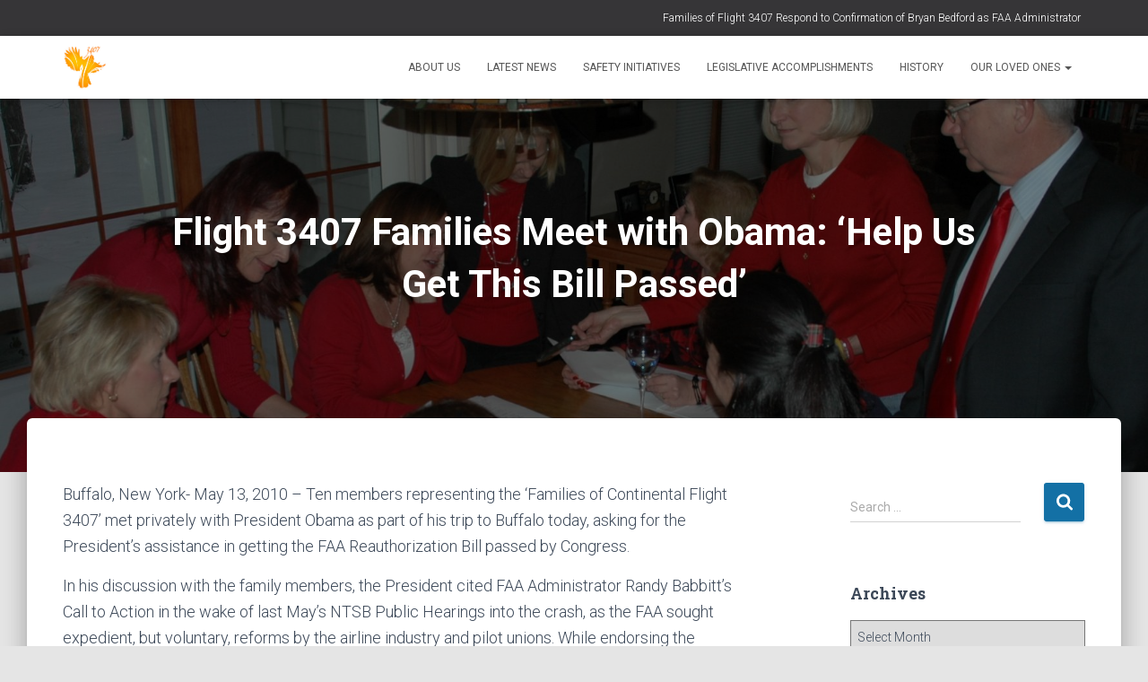

--- FILE ---
content_type: text/html; charset=UTF-8
request_url: https://3407memorial.com/flight-3407-families-meet-with-obama-help-us-get-this-bill-passed
body_size: 18109
content:
<!DOCTYPE html>
<html lang="en-US">

<head>
	<meta charset='UTF-8'>
	<meta name="viewport" content="width=device-width, initial-scale=1">
	<link rel="profile" href="https://gmpg.org/xfn/11">
			<link rel="pingback" href="https://3407memorial.com/xmlrpc.php">
		<title>Flight 3407 Families Meet with Obama: &#8216;Help Us Get This Bill Passed&#8217; &#8211; 3407 Memorial Homepage</title>
<meta name='robots' content='max-image-preview:large' />
	<style>img:is([sizes="auto" i], [sizes^="auto," i]) { contain-intrinsic-size: 3000px 1500px }</style>
	<link rel='dns-prefetch' href='//fonts.googleapis.com' />
<link rel="alternate" type="application/rss+xml" title="3407 Memorial Homepage &raquo; Feed" href="https://3407memorial.com/feed" />
<link rel="alternate" type="application/rss+xml" title="3407 Memorial Homepage &raquo; Comments Feed" href="https://3407memorial.com/comments/feed" />
<link rel="alternate" type="application/rss+xml" title="3407 Memorial Homepage &raquo; Flight 3407 Families Meet with Obama: &#8216;Help Us Get This Bill Passed&#8217; Comments Feed" href="https://3407memorial.com/flight-3407-families-meet-with-obama-help-us-get-this-bill-passed/feed" />
		<!-- This site uses the Google Analytics by MonsterInsights plugin v9.6.0 - Using Analytics tracking - https://www.monsterinsights.com/ -->
							<script src="//www.googletagmanager.com/gtag/js?id=G-TNMK03JTV0"  data-cfasync="false" data-wpfc-render="false" type="text/javascript" async></script>
			<script data-cfasync="false" data-wpfc-render="false" type="text/javascript">
				var mi_version = '9.6.0';
				var mi_track_user = true;
				var mi_no_track_reason = '';
								var MonsterInsightsDefaultLocations = {"page_location":"https:\/\/3407memorial.com\/flight-3407-families-meet-with-obama-help-us-get-this-bill-passed\/"};
								if ( typeof MonsterInsightsPrivacyGuardFilter === 'function' ) {
					var MonsterInsightsLocations = (typeof MonsterInsightsExcludeQuery === 'object') ? MonsterInsightsPrivacyGuardFilter( MonsterInsightsExcludeQuery ) : MonsterInsightsPrivacyGuardFilter( MonsterInsightsDefaultLocations );
				} else {
					var MonsterInsightsLocations = (typeof MonsterInsightsExcludeQuery === 'object') ? MonsterInsightsExcludeQuery : MonsterInsightsDefaultLocations;
				}

								var disableStrs = [
										'ga-disable-G-TNMK03JTV0',
									];

				/* Function to detect opted out users */
				function __gtagTrackerIsOptedOut() {
					for (var index = 0; index < disableStrs.length; index++) {
						if (document.cookie.indexOf(disableStrs[index] + '=true') > -1) {
							return true;
						}
					}

					return false;
				}

				/* Disable tracking if the opt-out cookie exists. */
				if (__gtagTrackerIsOptedOut()) {
					for (var index = 0; index < disableStrs.length; index++) {
						window[disableStrs[index]] = true;
					}
				}

				/* Opt-out function */
				function __gtagTrackerOptout() {
					for (var index = 0; index < disableStrs.length; index++) {
						document.cookie = disableStrs[index] + '=true; expires=Thu, 31 Dec 2099 23:59:59 UTC; path=/';
						window[disableStrs[index]] = true;
					}
				}

				if ('undefined' === typeof gaOptout) {
					function gaOptout() {
						__gtagTrackerOptout();
					}
				}
								window.dataLayer = window.dataLayer || [];

				window.MonsterInsightsDualTracker = {
					helpers: {},
					trackers: {},
				};
				if (mi_track_user) {
					function __gtagDataLayer() {
						dataLayer.push(arguments);
					}

					function __gtagTracker(type, name, parameters) {
						if (!parameters) {
							parameters = {};
						}

						if (parameters.send_to) {
							__gtagDataLayer.apply(null, arguments);
							return;
						}

						if (type === 'event') {
														parameters.send_to = monsterinsights_frontend.v4_id;
							var hookName = name;
							if (typeof parameters['event_category'] !== 'undefined') {
								hookName = parameters['event_category'] + ':' + name;
							}

							if (typeof MonsterInsightsDualTracker.trackers[hookName] !== 'undefined') {
								MonsterInsightsDualTracker.trackers[hookName](parameters);
							} else {
								__gtagDataLayer('event', name, parameters);
							}
							
						} else {
							__gtagDataLayer.apply(null, arguments);
						}
					}

					__gtagTracker('js', new Date());
					__gtagTracker('set', {
						'developer_id.dZGIzZG': true,
											});
					if ( MonsterInsightsLocations.page_location ) {
						__gtagTracker('set', MonsterInsightsLocations);
					}
										__gtagTracker('config', 'G-TNMK03JTV0', {"forceSSL":"true","link_attribution":"true"} );
															window.gtag = __gtagTracker;										(function () {
						/* https://developers.google.com/analytics/devguides/collection/analyticsjs/ */
						/* ga and __gaTracker compatibility shim. */
						var noopfn = function () {
							return null;
						};
						var newtracker = function () {
							return new Tracker();
						};
						var Tracker = function () {
							return null;
						};
						var p = Tracker.prototype;
						p.get = noopfn;
						p.set = noopfn;
						p.send = function () {
							var args = Array.prototype.slice.call(arguments);
							args.unshift('send');
							__gaTracker.apply(null, args);
						};
						var __gaTracker = function () {
							var len = arguments.length;
							if (len === 0) {
								return;
							}
							var f = arguments[len - 1];
							if (typeof f !== 'object' || f === null || typeof f.hitCallback !== 'function') {
								if ('send' === arguments[0]) {
									var hitConverted, hitObject = false, action;
									if ('event' === arguments[1]) {
										if ('undefined' !== typeof arguments[3]) {
											hitObject = {
												'eventAction': arguments[3],
												'eventCategory': arguments[2],
												'eventLabel': arguments[4],
												'value': arguments[5] ? arguments[5] : 1,
											}
										}
									}
									if ('pageview' === arguments[1]) {
										if ('undefined' !== typeof arguments[2]) {
											hitObject = {
												'eventAction': 'page_view',
												'page_path': arguments[2],
											}
										}
									}
									if (typeof arguments[2] === 'object') {
										hitObject = arguments[2];
									}
									if (typeof arguments[5] === 'object') {
										Object.assign(hitObject, arguments[5]);
									}
									if ('undefined' !== typeof arguments[1].hitType) {
										hitObject = arguments[1];
										if ('pageview' === hitObject.hitType) {
											hitObject.eventAction = 'page_view';
										}
									}
									if (hitObject) {
										action = 'timing' === arguments[1].hitType ? 'timing_complete' : hitObject.eventAction;
										hitConverted = mapArgs(hitObject);
										__gtagTracker('event', action, hitConverted);
									}
								}
								return;
							}

							function mapArgs(args) {
								var arg, hit = {};
								var gaMap = {
									'eventCategory': 'event_category',
									'eventAction': 'event_action',
									'eventLabel': 'event_label',
									'eventValue': 'event_value',
									'nonInteraction': 'non_interaction',
									'timingCategory': 'event_category',
									'timingVar': 'name',
									'timingValue': 'value',
									'timingLabel': 'event_label',
									'page': 'page_path',
									'location': 'page_location',
									'title': 'page_title',
									'referrer' : 'page_referrer',
								};
								for (arg in args) {
																		if (!(!args.hasOwnProperty(arg) || !gaMap.hasOwnProperty(arg))) {
										hit[gaMap[arg]] = args[arg];
									} else {
										hit[arg] = args[arg];
									}
								}
								return hit;
							}

							try {
								f.hitCallback();
							} catch (ex) {
							}
						};
						__gaTracker.create = newtracker;
						__gaTracker.getByName = newtracker;
						__gaTracker.getAll = function () {
							return [];
						};
						__gaTracker.remove = noopfn;
						__gaTracker.loaded = true;
						window['__gaTracker'] = __gaTracker;
					})();
									} else {
										console.log("");
					(function () {
						function __gtagTracker() {
							return null;
						}

						window['__gtagTracker'] = __gtagTracker;
						window['gtag'] = __gtagTracker;
					})();
									}
			</script>
				<!-- / Google Analytics by MonsterInsights -->
		<script type="text/javascript">
/* <![CDATA[ */
window._wpemojiSettings = {"baseUrl":"https:\/\/s.w.org\/images\/core\/emoji\/15.1.0\/72x72\/","ext":".png","svgUrl":"https:\/\/s.w.org\/images\/core\/emoji\/15.1.0\/svg\/","svgExt":".svg","source":{"concatemoji":"https:\/\/3407memorial.com\/wp-includes\/js\/wp-emoji-release.min.js?ver=295b5d25ca3ba5f243002a024ef8bbe9"}};
/*! This file is auto-generated */
!function(i,n){var o,s,e;function c(e){try{var t={supportTests:e,timestamp:(new Date).valueOf()};sessionStorage.setItem(o,JSON.stringify(t))}catch(e){}}function p(e,t,n){e.clearRect(0,0,e.canvas.width,e.canvas.height),e.fillText(t,0,0);var t=new Uint32Array(e.getImageData(0,0,e.canvas.width,e.canvas.height).data),r=(e.clearRect(0,0,e.canvas.width,e.canvas.height),e.fillText(n,0,0),new Uint32Array(e.getImageData(0,0,e.canvas.width,e.canvas.height).data));return t.every(function(e,t){return e===r[t]})}function u(e,t,n){switch(t){case"flag":return n(e,"\ud83c\udff3\ufe0f\u200d\u26a7\ufe0f","\ud83c\udff3\ufe0f\u200b\u26a7\ufe0f")?!1:!n(e,"\ud83c\uddfa\ud83c\uddf3","\ud83c\uddfa\u200b\ud83c\uddf3")&&!n(e,"\ud83c\udff4\udb40\udc67\udb40\udc62\udb40\udc65\udb40\udc6e\udb40\udc67\udb40\udc7f","\ud83c\udff4\u200b\udb40\udc67\u200b\udb40\udc62\u200b\udb40\udc65\u200b\udb40\udc6e\u200b\udb40\udc67\u200b\udb40\udc7f");case"emoji":return!n(e,"\ud83d\udc26\u200d\ud83d\udd25","\ud83d\udc26\u200b\ud83d\udd25")}return!1}function f(e,t,n){var r="undefined"!=typeof WorkerGlobalScope&&self instanceof WorkerGlobalScope?new OffscreenCanvas(300,150):i.createElement("canvas"),a=r.getContext("2d",{willReadFrequently:!0}),o=(a.textBaseline="top",a.font="600 32px Arial",{});return e.forEach(function(e){o[e]=t(a,e,n)}),o}function t(e){var t=i.createElement("script");t.src=e,t.defer=!0,i.head.appendChild(t)}"undefined"!=typeof Promise&&(o="wpEmojiSettingsSupports",s=["flag","emoji"],n.supports={everything:!0,everythingExceptFlag:!0},e=new Promise(function(e){i.addEventListener("DOMContentLoaded",e,{once:!0})}),new Promise(function(t){var n=function(){try{var e=JSON.parse(sessionStorage.getItem(o));if("object"==typeof e&&"number"==typeof e.timestamp&&(new Date).valueOf()<e.timestamp+604800&&"object"==typeof e.supportTests)return e.supportTests}catch(e){}return null}();if(!n){if("undefined"!=typeof Worker&&"undefined"!=typeof OffscreenCanvas&&"undefined"!=typeof URL&&URL.createObjectURL&&"undefined"!=typeof Blob)try{var e="postMessage("+f.toString()+"("+[JSON.stringify(s),u.toString(),p.toString()].join(",")+"));",r=new Blob([e],{type:"text/javascript"}),a=new Worker(URL.createObjectURL(r),{name:"wpTestEmojiSupports"});return void(a.onmessage=function(e){c(n=e.data),a.terminate(),t(n)})}catch(e){}c(n=f(s,u,p))}t(n)}).then(function(e){for(var t in e)n.supports[t]=e[t],n.supports.everything=n.supports.everything&&n.supports[t],"flag"!==t&&(n.supports.everythingExceptFlag=n.supports.everythingExceptFlag&&n.supports[t]);n.supports.everythingExceptFlag=n.supports.everythingExceptFlag&&!n.supports.flag,n.DOMReady=!1,n.readyCallback=function(){n.DOMReady=!0}}).then(function(){return e}).then(function(){var e;n.supports.everything||(n.readyCallback(),(e=n.source||{}).concatemoji?t(e.concatemoji):e.wpemoji&&e.twemoji&&(t(e.twemoji),t(e.wpemoji)))}))}((window,document),window._wpemojiSettings);
/* ]]> */
</script>
<style id='wp-emoji-styles-inline-css' type='text/css'>

	img.wp-smiley, img.emoji {
		display: inline !important;
		border: none !important;
		box-shadow: none !important;
		height: 1em !important;
		width: 1em !important;
		margin: 0 0.07em !important;
		vertical-align: -0.1em !important;
		background: none !important;
		padding: 0 !important;
	}
</style>
<link rel='stylesheet' id='wp-block-library-css' href='https://3407memorial.com/wp-includes/css/dist/block-library/style.min.css?ver=295b5d25ca3ba5f243002a024ef8bbe9' type='text/css' media='all' />
<style id='classic-theme-styles-inline-css' type='text/css'>
/*! This file is auto-generated */
.wp-block-button__link{color:#fff;background-color:#32373c;border-radius:9999px;box-shadow:none;text-decoration:none;padding:calc(.667em + 2px) calc(1.333em + 2px);font-size:1.125em}.wp-block-file__button{background:#32373c;color:#fff;text-decoration:none}
</style>
<style id='global-styles-inline-css' type='text/css'>
:root{--wp--preset--aspect-ratio--square: 1;--wp--preset--aspect-ratio--4-3: 4/3;--wp--preset--aspect-ratio--3-4: 3/4;--wp--preset--aspect-ratio--3-2: 3/2;--wp--preset--aspect-ratio--2-3: 2/3;--wp--preset--aspect-ratio--16-9: 16/9;--wp--preset--aspect-ratio--9-16: 9/16;--wp--preset--color--black: #000000;--wp--preset--color--cyan-bluish-gray: #abb8c3;--wp--preset--color--white: #ffffff;--wp--preset--color--pale-pink: #f78da7;--wp--preset--color--vivid-red: #cf2e2e;--wp--preset--color--luminous-vivid-orange: #ff6900;--wp--preset--color--luminous-vivid-amber: #fcb900;--wp--preset--color--light-green-cyan: #7bdcb5;--wp--preset--color--vivid-green-cyan: #00d084;--wp--preset--color--pale-cyan-blue: #8ed1fc;--wp--preset--color--vivid-cyan-blue: #0693e3;--wp--preset--color--vivid-purple: #9b51e0;--wp--preset--color--accent: #1370a5;--wp--preset--color--background-color: #E5E5E5;--wp--preset--color--header-gradient: #a81d84;--wp--preset--gradient--vivid-cyan-blue-to-vivid-purple: linear-gradient(135deg,rgba(6,147,227,1) 0%,rgb(155,81,224) 100%);--wp--preset--gradient--light-green-cyan-to-vivid-green-cyan: linear-gradient(135deg,rgb(122,220,180) 0%,rgb(0,208,130) 100%);--wp--preset--gradient--luminous-vivid-amber-to-luminous-vivid-orange: linear-gradient(135deg,rgba(252,185,0,1) 0%,rgba(255,105,0,1) 100%);--wp--preset--gradient--luminous-vivid-orange-to-vivid-red: linear-gradient(135deg,rgba(255,105,0,1) 0%,rgb(207,46,46) 100%);--wp--preset--gradient--very-light-gray-to-cyan-bluish-gray: linear-gradient(135deg,rgb(238,238,238) 0%,rgb(169,184,195) 100%);--wp--preset--gradient--cool-to-warm-spectrum: linear-gradient(135deg,rgb(74,234,220) 0%,rgb(151,120,209) 20%,rgb(207,42,186) 40%,rgb(238,44,130) 60%,rgb(251,105,98) 80%,rgb(254,248,76) 100%);--wp--preset--gradient--blush-light-purple: linear-gradient(135deg,rgb(255,206,236) 0%,rgb(152,150,240) 100%);--wp--preset--gradient--blush-bordeaux: linear-gradient(135deg,rgb(254,205,165) 0%,rgb(254,45,45) 50%,rgb(107,0,62) 100%);--wp--preset--gradient--luminous-dusk: linear-gradient(135deg,rgb(255,203,112) 0%,rgb(199,81,192) 50%,rgb(65,88,208) 100%);--wp--preset--gradient--pale-ocean: linear-gradient(135deg,rgb(255,245,203) 0%,rgb(182,227,212) 50%,rgb(51,167,181) 100%);--wp--preset--gradient--electric-grass: linear-gradient(135deg,rgb(202,248,128) 0%,rgb(113,206,126) 100%);--wp--preset--gradient--midnight: linear-gradient(135deg,rgb(2,3,129) 0%,rgb(40,116,252) 100%);--wp--preset--font-size--small: 13px;--wp--preset--font-size--medium: 20px;--wp--preset--font-size--large: 36px;--wp--preset--font-size--x-large: 42px;--wp--preset--spacing--20: 0.44rem;--wp--preset--spacing--30: 0.67rem;--wp--preset--spacing--40: 1rem;--wp--preset--spacing--50: 1.5rem;--wp--preset--spacing--60: 2.25rem;--wp--preset--spacing--70: 3.38rem;--wp--preset--spacing--80: 5.06rem;--wp--preset--shadow--natural: 6px 6px 9px rgba(0, 0, 0, 0.2);--wp--preset--shadow--deep: 12px 12px 50px rgba(0, 0, 0, 0.4);--wp--preset--shadow--sharp: 6px 6px 0px rgba(0, 0, 0, 0.2);--wp--preset--shadow--outlined: 6px 6px 0px -3px rgba(255, 255, 255, 1), 6px 6px rgba(0, 0, 0, 1);--wp--preset--shadow--crisp: 6px 6px 0px rgba(0, 0, 0, 1);}:where(.is-layout-flex){gap: 0.5em;}:where(.is-layout-grid){gap: 0.5em;}body .is-layout-flex{display: flex;}.is-layout-flex{flex-wrap: wrap;align-items: center;}.is-layout-flex > :is(*, div){margin: 0;}body .is-layout-grid{display: grid;}.is-layout-grid > :is(*, div){margin: 0;}:where(.wp-block-columns.is-layout-flex){gap: 2em;}:where(.wp-block-columns.is-layout-grid){gap: 2em;}:where(.wp-block-post-template.is-layout-flex){gap: 1.25em;}:where(.wp-block-post-template.is-layout-grid){gap: 1.25em;}.has-black-color{color: var(--wp--preset--color--black) !important;}.has-cyan-bluish-gray-color{color: var(--wp--preset--color--cyan-bluish-gray) !important;}.has-white-color{color: var(--wp--preset--color--white) !important;}.has-pale-pink-color{color: var(--wp--preset--color--pale-pink) !important;}.has-vivid-red-color{color: var(--wp--preset--color--vivid-red) !important;}.has-luminous-vivid-orange-color{color: var(--wp--preset--color--luminous-vivid-orange) !important;}.has-luminous-vivid-amber-color{color: var(--wp--preset--color--luminous-vivid-amber) !important;}.has-light-green-cyan-color{color: var(--wp--preset--color--light-green-cyan) !important;}.has-vivid-green-cyan-color{color: var(--wp--preset--color--vivid-green-cyan) !important;}.has-pale-cyan-blue-color{color: var(--wp--preset--color--pale-cyan-blue) !important;}.has-vivid-cyan-blue-color{color: var(--wp--preset--color--vivid-cyan-blue) !important;}.has-vivid-purple-color{color: var(--wp--preset--color--vivid-purple) !important;}.has-black-background-color{background-color: var(--wp--preset--color--black) !important;}.has-cyan-bluish-gray-background-color{background-color: var(--wp--preset--color--cyan-bluish-gray) !important;}.has-white-background-color{background-color: var(--wp--preset--color--white) !important;}.has-pale-pink-background-color{background-color: var(--wp--preset--color--pale-pink) !important;}.has-vivid-red-background-color{background-color: var(--wp--preset--color--vivid-red) !important;}.has-luminous-vivid-orange-background-color{background-color: var(--wp--preset--color--luminous-vivid-orange) !important;}.has-luminous-vivid-amber-background-color{background-color: var(--wp--preset--color--luminous-vivid-amber) !important;}.has-light-green-cyan-background-color{background-color: var(--wp--preset--color--light-green-cyan) !important;}.has-vivid-green-cyan-background-color{background-color: var(--wp--preset--color--vivid-green-cyan) !important;}.has-pale-cyan-blue-background-color{background-color: var(--wp--preset--color--pale-cyan-blue) !important;}.has-vivid-cyan-blue-background-color{background-color: var(--wp--preset--color--vivid-cyan-blue) !important;}.has-vivid-purple-background-color{background-color: var(--wp--preset--color--vivid-purple) !important;}.has-black-border-color{border-color: var(--wp--preset--color--black) !important;}.has-cyan-bluish-gray-border-color{border-color: var(--wp--preset--color--cyan-bluish-gray) !important;}.has-white-border-color{border-color: var(--wp--preset--color--white) !important;}.has-pale-pink-border-color{border-color: var(--wp--preset--color--pale-pink) !important;}.has-vivid-red-border-color{border-color: var(--wp--preset--color--vivid-red) !important;}.has-luminous-vivid-orange-border-color{border-color: var(--wp--preset--color--luminous-vivid-orange) !important;}.has-luminous-vivid-amber-border-color{border-color: var(--wp--preset--color--luminous-vivid-amber) !important;}.has-light-green-cyan-border-color{border-color: var(--wp--preset--color--light-green-cyan) !important;}.has-vivid-green-cyan-border-color{border-color: var(--wp--preset--color--vivid-green-cyan) !important;}.has-pale-cyan-blue-border-color{border-color: var(--wp--preset--color--pale-cyan-blue) !important;}.has-vivid-cyan-blue-border-color{border-color: var(--wp--preset--color--vivid-cyan-blue) !important;}.has-vivid-purple-border-color{border-color: var(--wp--preset--color--vivid-purple) !important;}.has-vivid-cyan-blue-to-vivid-purple-gradient-background{background: var(--wp--preset--gradient--vivid-cyan-blue-to-vivid-purple) !important;}.has-light-green-cyan-to-vivid-green-cyan-gradient-background{background: var(--wp--preset--gradient--light-green-cyan-to-vivid-green-cyan) !important;}.has-luminous-vivid-amber-to-luminous-vivid-orange-gradient-background{background: var(--wp--preset--gradient--luminous-vivid-amber-to-luminous-vivid-orange) !important;}.has-luminous-vivid-orange-to-vivid-red-gradient-background{background: var(--wp--preset--gradient--luminous-vivid-orange-to-vivid-red) !important;}.has-very-light-gray-to-cyan-bluish-gray-gradient-background{background: var(--wp--preset--gradient--very-light-gray-to-cyan-bluish-gray) !important;}.has-cool-to-warm-spectrum-gradient-background{background: var(--wp--preset--gradient--cool-to-warm-spectrum) !important;}.has-blush-light-purple-gradient-background{background: var(--wp--preset--gradient--blush-light-purple) !important;}.has-blush-bordeaux-gradient-background{background: var(--wp--preset--gradient--blush-bordeaux) !important;}.has-luminous-dusk-gradient-background{background: var(--wp--preset--gradient--luminous-dusk) !important;}.has-pale-ocean-gradient-background{background: var(--wp--preset--gradient--pale-ocean) !important;}.has-electric-grass-gradient-background{background: var(--wp--preset--gradient--electric-grass) !important;}.has-midnight-gradient-background{background: var(--wp--preset--gradient--midnight) !important;}.has-small-font-size{font-size: var(--wp--preset--font-size--small) !important;}.has-medium-font-size{font-size: var(--wp--preset--font-size--medium) !important;}.has-large-font-size{font-size: var(--wp--preset--font-size--large) !important;}.has-x-large-font-size{font-size: var(--wp--preset--font-size--x-large) !important;}
:where(.wp-block-post-template.is-layout-flex){gap: 1.25em;}:where(.wp-block-post-template.is-layout-grid){gap: 1.25em;}
:where(.wp-block-columns.is-layout-flex){gap: 2em;}:where(.wp-block-columns.is-layout-grid){gap: 2em;}
:root :where(.wp-block-pullquote){font-size: 1.5em;line-height: 1.6;}
</style>
<link rel='stylesheet' id='hestia-clients-bar-css' href='https://3407memorial.com/wp-content/plugins/themeisle-companion/obfx_modules/companion-legacy/assets/css/hestia/clients-bar.css?ver=295b5d25ca3ba5f243002a024ef8bbe9' type='text/css' media='all' />
<link rel='stylesheet' id='bootstrap-css' href='https://3407memorial.com/wp-content/themes/hestia/assets/bootstrap/css/bootstrap.min.css?ver=1.0.2' type='text/css' media='all' />
<link rel='stylesheet' id='hestia_child_parent-css' href='https://3407memorial.com/wp-content/themes/hestia/style.css?ver=295b5d25ca3ba5f243002a024ef8bbe9' type='text/css' media='all' />
<link rel='stylesheet' id='hestia-font-sizes-css' href='https://3407memorial.com/wp-content/themes/hestia/assets/css/font-sizes.min.css?ver=3.1.4' type='text/css' media='all' />
<link rel='stylesheet' id='hestia_style-css' href='https://3407memorial.com/wp-content/themes/hestia-child/style.css?ver=3.1.4' type='text/css' media='all' />
<style id='hestia_style-inline-css' type='text/css'>
div.wpforms-container-full .wpforms-form div.wpforms-field input.wpforms-error{border:none}div.wpforms-container .wpforms-form input[type=date],div.wpforms-container .wpforms-form input[type=datetime],div.wpforms-container .wpforms-form input[type=datetime-local],div.wpforms-container .wpforms-form input[type=email],div.wpforms-container .wpforms-form input[type=month],div.wpforms-container .wpforms-form input[type=number],div.wpforms-container .wpforms-form input[type=password],div.wpforms-container .wpforms-form input[type=range],div.wpforms-container .wpforms-form input[type=search],div.wpforms-container .wpforms-form input[type=tel],div.wpforms-container .wpforms-form input[type=text],div.wpforms-container .wpforms-form input[type=time],div.wpforms-container .wpforms-form input[type=url],div.wpforms-container .wpforms-form input[type=week],div.wpforms-container .wpforms-form select,div.wpforms-container .wpforms-form textarea,.nf-form-cont input:not([type=button]),div.wpforms-container .wpforms-form .form-group.is-focused .form-control{box-shadow:none}div.wpforms-container .wpforms-form input[type=date],div.wpforms-container .wpforms-form input[type=datetime],div.wpforms-container .wpforms-form input[type=datetime-local],div.wpforms-container .wpforms-form input[type=email],div.wpforms-container .wpforms-form input[type=month],div.wpforms-container .wpforms-form input[type=number],div.wpforms-container .wpforms-form input[type=password],div.wpforms-container .wpforms-form input[type=range],div.wpforms-container .wpforms-form input[type=search],div.wpforms-container .wpforms-form input[type=tel],div.wpforms-container .wpforms-form input[type=text],div.wpforms-container .wpforms-form input[type=time],div.wpforms-container .wpforms-form input[type=url],div.wpforms-container .wpforms-form input[type=week],div.wpforms-container .wpforms-form select,div.wpforms-container .wpforms-form textarea,.nf-form-cont input:not([type=button]){background-image:linear-gradient(#9c27b0,#9c27b0),linear-gradient(#d2d2d2,#d2d2d2);float:none;border:0;border-radius:0;background-color:transparent;background-repeat:no-repeat;background-position:center bottom,center calc(100% - 1px);background-size:0 2px,100% 1px;font-weight:400;transition:background 0s ease-out}div.wpforms-container .wpforms-form .form-group.is-focused .form-control{outline:none;background-size:100% 2px,100% 1px;transition-duration:0.3s}div.wpforms-container .wpforms-form input[type=date].form-control,div.wpforms-container .wpforms-form input[type=datetime].form-control,div.wpforms-container .wpforms-form input[type=datetime-local].form-control,div.wpforms-container .wpforms-form input[type=email].form-control,div.wpforms-container .wpforms-form input[type=month].form-control,div.wpforms-container .wpforms-form input[type=number].form-control,div.wpforms-container .wpforms-form input[type=password].form-control,div.wpforms-container .wpforms-form input[type=range].form-control,div.wpforms-container .wpforms-form input[type=search].form-control,div.wpforms-container .wpforms-form input[type=tel].form-control,div.wpforms-container .wpforms-form input[type=text].form-control,div.wpforms-container .wpforms-form input[type=time].form-control,div.wpforms-container .wpforms-form input[type=url].form-control,div.wpforms-container .wpforms-form input[type=week].form-control,div.wpforms-container .wpforms-form select.form-control,div.wpforms-container .wpforms-form textarea.form-control{border:none;padding:7px 0;font-size:14px}div.wpforms-container .wpforms-form .wpforms-field-select select{border-radius:3px}div.wpforms-container .wpforms-form .wpforms-field-number input[type=number]{background-image:none;border-radius:3px}div.wpforms-container .wpforms-form button[type=submit].wpforms-submit,div.wpforms-container .wpforms-form button[type=submit].wpforms-submit:hover{color:#fff;border:none}.home div.wpforms-container-full .wpforms-form{margin-left:15px;margin-right:15px}div.wpforms-container-full .wpforms-form .wpforms-field{padding:0 0 24px 0 !important}div.wpforms-container-full .wpforms-form .wpforms-submit-container{text-align:right}div.wpforms-container-full .wpforms-form .wpforms-submit-container button{text-transform:uppercase}div.wpforms-container-full .wpforms-form textarea{border:none !important}div.wpforms-container-full .wpforms-form textarea:focus{border-width:0 !important}.home div.wpforms-container .wpforms-form textarea{background-image:linear-gradient(#9c27b0,#9c27b0),linear-gradient(#d2d2d2,#d2d2d2);background-color:transparent;background-repeat:no-repeat;background-position:center bottom,center calc(100% - 1px);background-size:0 2px,100% 1px}@media only screen and(max-width:768px){.wpforms-container-full .wpforms-form .wpforms-one-half,.wpforms-container-full .wpforms-form button{width:100% !important;margin-left:0 !important}.wpforms-container-full .wpforms-form .wpforms-submit-container{text-align:center}}div.wpforms-container .wpforms-form input:focus,div.wpforms-container .wpforms-form select:focus{border:none}
.hestia-top-bar,.hestia-top-bar .widget.widget_shopping_cart .cart_list{background-color:#363537}.hestia-top-bar .widget .label-floating input[type=search]:-webkit-autofill{-webkit-box-shadow:inset 0 0 0 9999px #363537}.hestia-top-bar,.hestia-top-bar .widget .label-floating input[type=search],.hestia-top-bar .widget.widget_search form.form-group:before,.hestia-top-bar .widget.widget_product_search form.form-group:before,.hestia-top-bar .widget.widget_shopping_cart:before{color:#fff}.hestia-top-bar .widget .label-floating input[type=search]{-webkit-text-fill-color:#fff !important}.hestia-top-bar div.widget.widget_shopping_cart:before,.hestia-top-bar .widget.widget_product_search form.form-group:before,.hestia-top-bar .widget.widget_search form.form-group:before{background-color:#fff}.hestia-top-bar a,.hestia-top-bar .top-bar-nav li a{color:#fff}.hestia-top-bar ul li a[href*="mailto:"]:before,.hestia-top-bar ul li a[href*="tel:"]:before{background-color:#fff}.hestia-top-bar a:hover,.hestia-top-bar .top-bar-nav li a:hover{color:#eee}.hestia-top-bar ul li:hover a[href*="mailto:"]:before,.hestia-top-bar ul li:hover a[href*="tel:"]:before{background-color:#eee}
a,.navbar .dropdown-menu li:hover>a,.navbar .dropdown-menu li:focus>a,.navbar .dropdown-menu li:active>a,.navbar .navbar-nav>li .dropdown-menu li:hover>a,body:not(.home) .navbar-default .navbar-nav>.active:not(.btn)>a,body:not(.home) .navbar-default .navbar-nav>.active:not(.btn)>a:hover,body:not(.home) .navbar-default .navbar-nav>.active:not(.btn)>a:focus,a:hover,.card-blog a.moretag:hover,.card-blog a.more-link:hover,.widget a:hover,.has-text-color.has-accent-color,p.has-text-color a{color:#1370a5}.svg-text-color{fill:#1370a5}.pagination span.current,.pagination span.current:focus,.pagination span.current:hover{border-color:#1370a5}button,button:hover,.woocommerce .track_order button[type="submit"],.woocommerce .track_order button[type="submit"]:hover,div.wpforms-container .wpforms-form button[type=submit].wpforms-submit,div.wpforms-container .wpforms-form button[type=submit].wpforms-submit:hover,input[type="button"],input[type="button"]:hover,input[type="submit"],input[type="submit"]:hover,input#searchsubmit,.pagination span.current,.pagination span.current:focus,.pagination span.current:hover,.btn.btn-primary,.btn.btn-primary:link,.btn.btn-primary:hover,.btn.btn-primary:focus,.btn.btn-primary:active,.btn.btn-primary.active,.btn.btn-primary.active:focus,.btn.btn-primary.active:hover,.btn.btn-primary:active:hover,.btn.btn-primary:active:focus,.btn.btn-primary:active:hover,.hestia-sidebar-open.btn.btn-rose,.hestia-sidebar-close.btn.btn-rose,.hestia-sidebar-open.btn.btn-rose:hover,.hestia-sidebar-close.btn.btn-rose:hover,.hestia-sidebar-open.btn.btn-rose:focus,.hestia-sidebar-close.btn.btn-rose:focus,.label.label-primary,.hestia-work .portfolio-item:nth-child(6n+1) .label,.nav-cart .nav-cart-content .widget .buttons .button,.has-accent-background-color[class*="has-background"]{background-color:#1370a5}@media(max-width:768px){.navbar-default .navbar-nav>li>a:hover,.navbar-default .navbar-nav>li>a:focus,.navbar .navbar-nav .dropdown .dropdown-menu li a:hover,.navbar .navbar-nav .dropdown .dropdown-menu li a:focus,.navbar button.navbar-toggle:hover,.navbar .navbar-nav li:hover>a i{color:#1370a5}}body:not(.woocommerce-page) button:not([class^="fl-"]):not(.hestia-scroll-to-top):not(.navbar-toggle):not(.close),body:not(.woocommerce-page) .button:not([class^="fl-"]):not(hestia-scroll-to-top):not(.navbar-toggle):not(.add_to_cart_button):not(.product_type_grouped):not(.product_type_external),div.wpforms-container .wpforms-form button[type=submit].wpforms-submit,input[type="submit"],input[type="button"],.btn.btn-primary,.widget_product_search button[type="submit"],.hestia-sidebar-open.btn.btn-rose,.hestia-sidebar-close.btn.btn-rose,.everest-forms button[type=submit].everest-forms-submit-button{-webkit-box-shadow:0 2px 2px 0 rgba(19,112,165,0.14),0 3px 1px -2px rgba(19,112,165,0.2),0 1px 5px 0 rgba(19,112,165,0.12);box-shadow:0 2px 2px 0 rgba(19,112,165,0.14),0 3px 1px -2px rgba(19,112,165,0.2),0 1px 5px 0 rgba(19,112,165,0.12)}.card .header-primary,.card .content-primary,.everest-forms button[type=submit].everest-forms-submit-button{background:#1370a5}body:not(.woocommerce-page) .button:not([class^="fl-"]):not(.hestia-scroll-to-top):not(.navbar-toggle):not(.add_to_cart_button):hover,body:not(.woocommerce-page) button:not([class^="fl-"]):not(.hestia-scroll-to-top):not(.navbar-toggle):not(.close):hover,div.wpforms-container .wpforms-form button[type=submit].wpforms-submit:hover,input[type="submit"]:hover,input[type="button"]:hover,input#searchsubmit:hover,.widget_product_search button[type="submit"]:hover,.pagination span.current,.btn.btn-primary:hover,.btn.btn-primary:focus,.btn.btn-primary:active,.btn.btn-primary.active,.btn.btn-primary:active:focus,.btn.btn-primary:active:hover,.hestia-sidebar-open.btn.btn-rose:hover,.hestia-sidebar-close.btn.btn-rose:hover,.pagination span.current:hover,.everest-forms button[type=submit].everest-forms-submit-button:hover,.everest-forms button[type=submit].everest-forms-submit-button:focus,.everest-forms button[type=submit].everest-forms-submit-button:active{-webkit-box-shadow:0 14px 26px -12px rgba(19,112,165,0.42),0 4px 23px 0 rgba(0,0,0,0.12),0 8px 10px -5px rgba(19,112,165,0.2);box-shadow:0 14px 26px -12px rgba(19,112,165,0.42),0 4px 23px 0 rgba(0,0,0,0.12),0 8px 10px -5px rgba(19,112,165,0.2);color:#fff}.form-group.is-focused .form-control{background-image:-webkit-gradient(linear,left top,left bottom,from(#1370a5),to(#1370a5)),-webkit-gradient(linear,left top,left bottom,from(#d2d2d2),to(#d2d2d2));background-image:-webkit-linear-gradient(linear,left top,left bottom,from(#1370a5),to(#1370a5)),-webkit-linear-gradient(linear,left top,left bottom,from(#d2d2d2),to(#d2d2d2));background-image:linear-gradient(linear,left top,left bottom,from(#1370a5),to(#1370a5)),linear-gradient(linear,left top,left bottom,from(#d2d2d2),to(#d2d2d2))}.navbar:not(.navbar-transparent) li:not(.btn):hover>a,.navbar li.on-section:not(.btn)>a,.navbar.full-screen-menu.navbar-transparent li:not(.btn):hover>a,.navbar.full-screen-menu .navbar-toggle:hover,.navbar:not(.navbar-transparent) .nav-cart:hover,.navbar:not(.navbar-transparent) .hestia-toggle-search:hover{color:#1370a5}.header-filter-gradient{background:linear-gradient(45deg,rgba(168,29,132,1) 0,rgb(234,57,111) 100%)}.has-text-color.has-header-gradient-color{color:#a81d84}.has-header-gradient-background-color[class*="has-background"]{background-color:#a81d84}.has-text-color.has-background-color-color{color:#E5E5E5}.has-background-color-background-color[class*="has-background"]{background-color:#E5E5E5}
.btn.btn-primary:not(.colored-button):not(.btn-left):not(.btn-right):not(.btn-just-icon):not(.menu-item),input[type="submit"]:not(.search-submit),body:not(.woocommerce-account) .woocommerce .button.woocommerce-Button,.woocommerce .product button.button,.woocommerce .product button.button.alt,.woocommerce .product #respond input#submit,.woocommerce-cart .blog-post .woocommerce .cart-collaterals .cart_totals .checkout-button,.woocommerce-checkout #payment #place_order,.woocommerce-account.woocommerce-page button.button,.woocommerce .track_order button[type="submit"],.nav-cart .nav-cart-content .widget .buttons .button,.woocommerce a.button.wc-backward,body.woocommerce .wccm-catalog-item a.button,body.woocommerce a.wccm-button.button,form.woocommerce-form-coupon button.button,div.wpforms-container .wpforms-form button[type=submit].wpforms-submit,div.woocommerce a.button.alt,div.woocommerce table.my_account_orders .button,.btn.colored-button,.btn.btn-left,.btn.btn-right,.btn:not(.colored-button):not(.btn-left):not(.btn-right):not(.btn-just-icon):not(.menu-item):not(.hestia-sidebar-open):not(.hestia-sidebar-close){padding-top:15px;padding-bottom:15px;padding-left:33px;padding-right:33px}
.btn.btn-primary:not(.colored-button):not(.btn-left):not(.btn-right):not(.btn-just-icon):not(.menu-item),input[type="submit"]:not(.search-submit),body:not(.woocommerce-account) .woocommerce .button.woocommerce-Button,.woocommerce .product button.button,.woocommerce .product button.button.alt,.woocommerce .product #respond input#submit,.woocommerce-cart .blog-post .woocommerce .cart-collaterals .cart_totals .checkout-button,.woocommerce-checkout #payment #place_order,.woocommerce-account.woocommerce-page button.button,.woocommerce .track_order button[type="submit"],.nav-cart .nav-cart-content .widget .buttons .button,.woocommerce a.button.wc-backward,body.woocommerce .wccm-catalog-item a.button,body.woocommerce a.wccm-button.button,form.woocommerce-form-coupon button.button,div.wpforms-container .wpforms-form button[type=submit].wpforms-submit,div.woocommerce a.button.alt,div.woocommerce table.my_account_orders .button,input[type="submit"].search-submit,.hestia-view-cart-wrapper .added_to_cart.wc-forward,.woocommerce-product-search button,.woocommerce-cart .actions .button,#secondary div[id^=woocommerce_price_filter] .button,.woocommerce div[id^=woocommerce_widget_cart].widget .buttons .button,.searchform input[type=submit],.searchform button,.search-form:not(.media-toolbar-primary) input[type=submit],.search-form:not(.media-toolbar-primary) button,.woocommerce-product-search input[type=submit],.btn.colored-button,.btn.btn-left,.btn.btn-right,.btn:not(.colored-button):not(.btn-left):not(.btn-right):not(.btn-just-icon):not(.menu-item):not(.hestia-sidebar-open):not(.hestia-sidebar-close){border-radius:3px}
@media(min-width:769px){.page-header.header-small .hestia-title,.page-header.header-small .title,h1.hestia-title.title-in-content,.main article.section .has-title-font-size{font-size:42px}}
</style>
<link rel='stylesheet' id='hestia_fonts-css' href='https://fonts.googleapis.com/css?family=Roboto%3A300%2C400%2C500%2C700%7CRoboto+Slab%3A400%2C700&#038;subset=latin%2Clatin-ext&#038;ver=3.1.4' type='text/css' media='all' />
<link rel='stylesheet' id='recent-posts-widget-with-thumbnails-public-style-css' href='https://3407memorial.com/wp-content/plugins/recent-posts-widget-with-thumbnails/public.css?ver=7.1.1' type='text/css' media='all' />
<style id='akismet-widget-style-inline-css' type='text/css'>

			.a-stats {
				--akismet-color-mid-green: #357b49;
				--akismet-color-white: #fff;
				--akismet-color-light-grey: #f6f7f7;

				max-width: 350px;
				width: auto;
			}

			.a-stats * {
				all: unset;
				box-sizing: border-box;
			}

			.a-stats strong {
				font-weight: 600;
			}

			.a-stats a.a-stats__link,
			.a-stats a.a-stats__link:visited,
			.a-stats a.a-stats__link:active {
				background: var(--akismet-color-mid-green);
				border: none;
				box-shadow: none;
				border-radius: 8px;
				color: var(--akismet-color-white);
				cursor: pointer;
				display: block;
				font-family: -apple-system, BlinkMacSystemFont, 'Segoe UI', 'Roboto', 'Oxygen-Sans', 'Ubuntu', 'Cantarell', 'Helvetica Neue', sans-serif;
				font-weight: 500;
				padding: 12px;
				text-align: center;
				text-decoration: none;
				transition: all 0.2s ease;
			}

			/* Extra specificity to deal with TwentyTwentyOne focus style */
			.widget .a-stats a.a-stats__link:focus {
				background: var(--akismet-color-mid-green);
				color: var(--akismet-color-white);
				text-decoration: none;
			}

			.a-stats a.a-stats__link:hover {
				filter: brightness(110%);
				box-shadow: 0 4px 12px rgba(0, 0, 0, 0.06), 0 0 2px rgba(0, 0, 0, 0.16);
			}

			.a-stats .count {
				color: var(--akismet-color-white);
				display: block;
				font-size: 1.5em;
				line-height: 1.4;
				padding: 0 13px;
				white-space: nowrap;
			}
		
</style>
<script type="text/javascript" src="https://3407memorial.com/wp-content/plugins/google-analytics-for-wordpress/assets/js/frontend-gtag.min.js?ver=9.6.0" id="monsterinsights-frontend-script-js" async="async" data-wp-strategy="async"></script>
<script data-cfasync="false" data-wpfc-render="false" type="text/javascript" id='monsterinsights-frontend-script-js-extra'>/* <![CDATA[ */
var monsterinsights_frontend = {"js_events_tracking":"true","download_extensions":"doc,pdf,ppt,zip,xls,docx,pptx,xlsx","inbound_paths":"[{\"path\":\"\\\/go\\\/\",\"label\":\"affiliate\"},{\"path\":\"\\\/recommend\\\/\",\"label\":\"affiliate\"}]","home_url":"https:\/\/3407memorial.com","hash_tracking":"false","v4_id":"G-TNMK03JTV0"};/* ]]> */
</script>
<script type="text/javascript" src="https://3407memorial.com/wp-includes/js/jquery/jquery.min.js?ver=3.7.1" id="jquery-core-js"></script>
<script type="text/javascript" src="https://3407memorial.com/wp-includes/js/jquery/jquery-migrate.min.js?ver=3.4.1" id="jquery-migrate-js"></script>
<link rel="https://api.w.org/" href="https://3407memorial.com/wp-json/" /><link rel="alternate" title="JSON" type="application/json" href="https://3407memorial.com/wp-json/wp/v2/posts/78" /><link rel="EditURI" type="application/rsd+xml" title="RSD" href="https://3407memorial.com/xmlrpc.php?rsd" />
<link rel="canonical" href="https://3407memorial.com/flight-3407-families-meet-with-obama-help-us-get-this-bill-passed" />
<link rel="alternate" title="oEmbed (JSON)" type="application/json+oembed" href="https://3407memorial.com/wp-json/oembed/1.0/embed?url=https%3A%2F%2F3407memorial.com%2Fflight-3407-families-meet-with-obama-help-us-get-this-bill-passed" />
<link rel="alternate" title="oEmbed (XML)" type="text/xml+oembed" href="https://3407memorial.com/wp-json/oembed/1.0/embed?url=https%3A%2F%2F3407memorial.com%2Fflight-3407-families-meet-with-obama-help-us-get-this-bill-passed&#038;format=xml" />
<!-- Enter your scripts here --><link rel="icon" href="https://3407memorial.com/wp-content/uploads/2020/07/cropped-3407-transparent-1-32x32.png" sizes="32x32" />
<link rel="icon" href="https://3407memorial.com/wp-content/uploads/2020/07/cropped-3407-transparent-1-192x192.png" sizes="192x192" />
<link rel="apple-touch-icon" href="https://3407memorial.com/wp-content/uploads/2020/07/cropped-3407-transparent-1-180x180.png" />
<meta name="msapplication-TileImage" content="https://3407memorial.com/wp-content/uploads/2020/07/cropped-3407-transparent-1-270x270.png" />
		<style type="text/css" id="wp-custom-css">
			.single-post .hestia-title + .author {
     display: none; 
}

.home .page-header{
min-height: 70vh !important;
}

		</style>
		</head>

<body data-rsssl=1 class="wp-singular post-template-default single single-post postid-78 single-format-standard wp-custom-logo wp-theme-hestia wp-child-theme-hestia-child blog-post header-layout-default">
		<div class="wrapper post-78 post type-post status-publish format-standard hentry category-press-releases-press-releases default ">
		<header class="header header-with-topbar">
			<div style="display: none"></div><div class="hestia-top-bar">		<div class="container">
			<div class="row">
									<div class="pull-right col-md-6 col-md-12">
						<div id="block-5" class="widget widget_block widget_recent_entries"><ul class="wp-block-latest-posts__list wp-block-latest-posts"><li><a class="wp-block-latest-posts__post-title" href="https://3407memorial.com/families-of-flight-3407-respond-to-confirmation-of-bryan-bedford-as-faa-administrator">Families of Flight 3407 Respond to Confirmation of Bryan Bedford as FAA Administrator</a></li>
<li><a class="wp-block-latest-posts__post-title" href="https://3407memorial.com/families-of-flight-3407-to-meet-with-the-secretary-of-transportation-sean-duffy">Families of Flight 3407 To Meet With The Secretary of Transportation Sean Duffy</a></li>
<li><a class="wp-block-latest-posts__post-title" href="https://3407memorial.com/families-of-flight-3407-express-serious-concerns-over-nomination-of-bryan-bedford-to-lead-faa">Families of Flight 3407 Express Serious Concerns Over Nomination of Bryan Bedford to Lead FAA</a></li>
<li><a class="wp-block-latest-posts__post-title" href="https://3407memorial.com/families-of-flight-3407-strongly-oppose-the-confirmation-of-steven-bradbury-as-deputy-secretary-of-the-department-of-transportation">Families of Flight 3407 Strongly Oppose the Confirmation of Steven Bradbury as Deputy Secretary of the Department of Transportation</a></li>
<li><a class="wp-block-latest-posts__post-title" href="https://3407memorial.com/statement-upon-the-16th-anniversary-of-the-crash-of-continental-flight-3407">Statement Upon the 16th Anniversary of the Crash of Continental Flight 3407</a></li>
</ul></div>					</div>
									<div class="pull-left col-md-6 top-widgets-placeholder">
									</div>
			</div><!-- /.row -->
		</div><!-- /.container -->
		</div>		<nav class="navbar navbar-default navbar-fixed-top  hestia_left header-with-topbar navbar-not-transparent">
						<div class="container">
						<div class="navbar-header">
			<div class="title-logo-wrapper">
				<a class="navbar-brand" href="https://3407memorial.com/"
						title="3407 Memorial Homepage">
					<img class="hestia-hide-if-transparent" src="https://3407memorial.com/wp-content/uploads/2020/07/orangelogo.jpg" alt="3407 Memorial Homepage" width="478" height="478"><img class="hestia-transparent-logo" src="https://3407memorial.com/wp-content/uploads/2020/07/cropped-3407-transparent.png" alt="3407 Memorial Homepage" width="600" height="480"></a>
			</div>
								<div class="navbar-toggle-wrapper">
						<button type="button" class="navbar-toggle" data-toggle="collapse" data-target="#main-navigation">
								<span class="icon-bar"></span><span class="icon-bar"></span><span class="icon-bar"></span>				<span class="sr-only">Toggle Navigation</span>
			</button>
					</div>
				</div>
		<div id="main-navigation" class="collapse navbar-collapse"><ul id="menu-main" class="nav navbar-nav"><li id="menu-item-288" class="menu-item menu-item-type-post_type menu-item-object-page menu-item-288"><a title="About Us" href="https://3407memorial.com/about-us">About Us</a></li>
<li id="menu-item-402" class="menu-item menu-item-type-custom menu-item-object-custom menu-item-402"><a title="Latest News" href="https://3407memorial.com/category/press-releases/press-releases-press-releases">Latest News</a></li>
<li id="menu-item-471" class="menu-item menu-item-type-post_type menu-item-object-page menu-item-471"><a title="Safety Initiatives" href="https://3407memorial.com/initiatives">Safety Initiatives</a></li>
<li id="menu-item-290" class="menu-item menu-item-type-post_type menu-item-object-page menu-item-290"><a title="Legislative Accomplishments" href="https://3407memorial.com/legislative-accomplishments">Legislative Accomplishments</a></li>
<li id="menu-item-452" class="menu-item menu-item-type-post_type menu-item-object-page menu-item-452"><a title="History" href="https://3407memorial.com/our-history">History</a></li>
<li id="menu-item-540" class="menu-item menu-item-type-post_type menu-item-object-page menu-item-has-children menu-item-540 dropdown"><a title="Our Loved Ones" href="https://3407memorial.com/faces-of-3407-2" class="dropdown-toggle">Our Loved Ones <span class="caret-wrap"><span class="caret"><svg aria-hidden="true" focusable="false" data-prefix="fas" data-icon="chevron-down" class="svg-inline--fa fa-chevron-down fa-w-14" role="img" xmlns="http://www.w3.org/2000/svg" viewBox="0 0 448 512"><path d="M207.029 381.476L12.686 187.132c-9.373-9.373-9.373-24.569 0-33.941l22.667-22.667c9.357-9.357 24.522-9.375 33.901-.04L224 284.505l154.745-154.021c9.379-9.335 24.544-9.317 33.901.04l22.667 22.667c9.373 9.373 9.373 24.569 0 33.941L240.971 381.476c-9.373 9.372-24.569 9.372-33.942 0z"></path></svg></span></span></a>
<ul role="menu" class="dropdown-menu">
	<li id="menu-item-541" class="menu-item menu-item-type-post_type menu-item-object-page menu-item-541"><a title="The Faces of Continental Flight 3407" href="https://3407memorial.com/faces-of-3407-2">The Faces of Continental Flight 3407</a></li>
	<li id="menu-item-421" class="menu-item menu-item-type-post_type menu-item-object-page menu-item-421"><a title="Tributes" href="https://3407memorial.com/tributes-to-victims">Tributes</a></li>
	<li id="menu-item-292" class="menu-item menu-item-type-post_type menu-item-object-page menu-item-292"><a title="Slideshow" href="https://3407memorial.com/faces-of-3407">Slideshow</a></li>
</ul>
</li>
</ul></div>			</div>
					</nav>
				</header>
<div id="primary" class="boxed-layout-header page-header header-small" data-parallax="active" ><div class="container"><div class="row"><div class="col-md-10 col-md-offset-1 text-center"><h1 class="hestia-title entry-title">Flight 3407 Families Meet with Obama: &#8216;Help Us Get This Bill Passed&#8217;</h1><h4 class="author">Published by <a href="https://3407memorial.com/author/csmaurer99" class="vcard author"><strong class="fn">Administrator</strong></a> on <time class="entry-date published" datetime="2010-12-30T21:58:01+00:00" content="2010-12-30">December 30, 2010</time></h4></div></div></div><div class="header-filter" style="background-image: url(https://new.3407memorial.com/wp-content/uploads/2020/07/cropped-Latest-News-e1594777851516.jpg);"></div></div>
<div class="main  main-raised ">
	<div class="blog-post blog-post-wrapper">
		<div class="container">
			<article id="post-78" class="section section-text">
	<div class="row">
				<div class="col-md-8 single-post-container" data-layout="sidebar-right">

			<div class="single-post-wrap entry-content"><p>Buffalo, New York- May 13, 2010 &#8211; Ten members representing the &#8216;Families of Continental Flight 3407&#8217; met privately with President Obama as part of his trip to Buffalo today, asking for the President&#8217;s assistance in getting the FAA Reauthorization Bill passed by Congress.   <span id="more-78"></span>  </p>
<p>In his discussion with the family members, the President cited FAA Administrator Randy Babbitt&#8217;s Call to Action in the wake of last May&#8217;s NTSB Public Hearings into the crash, as the FAA sought expedient, but voluntary, reforms by the airline industry and pilot unions. While endorsing the effort, the family group expressed worries about the airlines&#8217; long-term commitment to these initiatives.</p>
<p>“The President acknowledged the gap in safety between major carriers and regional carriers, and promised that the DOT and FAA are doing everything in their power to address this issue,” stated Susan Bourque of East Aurora, New York, who lost her sister Beverly Eckert. “We told him that we needed these changes locked in by legislation so that future start-up regional airlines can&#8217;t take the same shortcuts that cost us our loved ones&#8217; lives. And I do feel like we have his support in this regard.”</p>
<p>“With the current FAA extension running out on July 3rd, the clock is ticking,” added John Kausner of Clarence Center, New York, who lost his daughter Ellyce. “No one disputes that the safety measures in the bill are critical to the flying public, but at the end of the day, we need to instill a sense of urgency in Congress to work through some of these other issues and get this bill passed. The President gave us his pledge to help, and hopefully that can be the nudge that gets this legislation over the hump and onto his desk for a signature.”</p>
<p>The ‘Families of Continental Flight 3407’ will continue their push for the FAA Reauthorization Bill to be passed as group members journey to Washington next week for the NTSB&#8217;s three day Safety Forum on Professionalism in Aviation as well as another round of meetings with key congressional leaders.</p>
</div>
		<div class="section section-blog-info">
			<div class="row">
				<div class="col-md-6">
					<div class="entry-categories">Categories:						<span class="label label-primary"><a href="https://3407memorial.com/category/press-releases/press-releases-press-releases">Press Releases</a></span>					</div>
									</div>
				
        <div class="col-md-6">
            <div class="entry-social">
                <a target="_blank" rel="tooltip"
                   data-original-title="Share on Facebook"
                   class="btn btn-just-icon btn-round btn-facebook"
                   href="https://www.facebook.com/sharer.php?u=https://3407memorial.com/flight-3407-families-meet-with-obama-help-us-get-this-bill-passed">
                   <svg xmlns="http://www.w3.org/2000/svg" viewBox="0 0 320 512" width="20" height="17"><path fill="currentColor" d="M279.14 288l14.22-92.66h-88.91v-60.13c0-25.35 12.42-50.06 52.24-50.06h40.42V6.26S260.43 0 225.36 0c-73.22 0-121.08 44.38-121.08 124.72v70.62H22.89V288h81.39v224h100.17V288z"></path></svg>
                </a>
                
                <a target="_blank" rel="tooltip"
                   data-original-title="Share on Twitter"
                   class="btn btn-just-icon btn-round btn-twitter"
                   href="http://twitter.com/share?url=https://3407memorial.com/flight-3407-families-meet-with-obama-help-us-get-this-bill-passed&#038;text=Flight%203407%20Families%20Meet%20with%20Obama%3A%20%E2%80%98Help%20Us%20Get%20This%20Bill%20Passed%E2%80%99">
                   <svg width="20" height="17" viewBox="0 0 1200 1227" fill="none" xmlns="http://www.w3.org/2000/svg">
                   <path d="M714.163 519.284L1160.89 0H1055.03L667.137 450.887L357.328 0H0L468.492 681.821L0 1226.37H105.866L515.491 750.218L842.672 1226.37H1200L714.137 519.284H714.163ZM569.165 687.828L521.697 619.934L144.011 79.6944H306.615L611.412 515.685L658.88 583.579L1055.08 1150.3H892.476L569.165 687.854V687.828Z" fill="#FFFFFF"/>
                   </svg>

                </a>
                
                <a rel="tooltip"
                   data-original-title=" Share on Email"
                   class="btn btn-just-icon btn-round"
                   href="mailto:?subject=Flight%203407%20Families%20Meet%20with%20Obama:%20%26#8216;Help%20Us%20Get%20This%20Bill%20Passed%26#8217;&#038;body=https://3407memorial.com/flight-3407-families-meet-with-obama-help-us-get-this-bill-passed">
                    <svg xmlns="http://www.w3.org/2000/svg" viewBox="0 0 512 512" width="20" height="17"><path fill="currentColor" d="M502.3 190.8c3.9-3.1 9.7-.2 9.7 4.7V400c0 26.5-21.5 48-48 48H48c-26.5 0-48-21.5-48-48V195.6c0-5 5.7-7.8 9.7-4.7 22.4 17.4 52.1 39.5 154.1 113.6 21.1 15.4 56.7 47.8 92.2 47.6 35.7.3 72-32.8 92.3-47.6 102-74.1 131.6-96.3 154-113.7zM256 320c23.2.4 56.6-29.2 73.4-41.4 132.7-96.3 142.8-104.7 173.4-128.7 5.8-4.5 9.2-11.5 9.2-18.9v-19c0-26.5-21.5-48-48-48H48C21.5 64 0 85.5 0 112v19c0 7.4 3.4 14.3 9.2 18.9 30.6 23.9 40.7 32.4 173.4 128.7 16.8 12.2 50.2 41.8 73.4 41.4z"></path></svg>
               </a>
            </div>
		</div>			</div>
			<hr>
					</div>
		</div>	<div class="col-md-3 blog-sidebar-wrapper col-md-offset-1">
		<aside id="secondary" class="blog-sidebar" role="complementary">
						<div id="search-2" class="widget widget_search"><form role="search" method="get" class="search-form" action="https://3407memorial.com/">
				<label>
					<span class="screen-reader-text">Search for:</span>
					<input type="search" class="search-field" placeholder="Search &hellip;" value="" name="s" />
				</label>
				<input type="submit" class="search-submit" value="Search" />
			</form></div><div id="archives-2" class="widget widget_archive"><h5>Archives</h5>		<label class="screen-reader-text" for="archives-dropdown-2">Archives</label>
		<select id="archives-dropdown-2" name="archive-dropdown">
			
			<option value="">Select Month</option>
				<option value='https://3407memorial.com/2025/07'> July 2025 </option>
	<option value='https://3407memorial.com/2025/06'> June 2025 </option>
	<option value='https://3407memorial.com/2025/03'> March 2025 </option>
	<option value='https://3407memorial.com/2025/02'> February 2025 </option>
	<option value='https://3407memorial.com/2025/01'> January 2025 </option>
	<option value='https://3407memorial.com/2024/05'> May 2024 </option>
	<option value='https://3407memorial.com/2024/04'> April 2024 </option>
	<option value='https://3407memorial.com/2024/02'> February 2024 </option>
	<option value='https://3407memorial.com/2023/10'> October 2023 </option>
	<option value='https://3407memorial.com/2023/08'> August 2023 </option>
	<option value='https://3407memorial.com/2023/07'> July 2023 </option>
	<option value='https://3407memorial.com/2023/06'> June 2023 </option>
	<option value='https://3407memorial.com/2023/05'> May 2023 </option>
	<option value='https://3407memorial.com/2023/04'> April 2023 </option>
	<option value='https://3407memorial.com/2023/02'> February 2023 </option>
	<option value='https://3407memorial.com/2022/09'> September 2022 </option>
	<option value='https://3407memorial.com/2022/07'> July 2022 </option>
	<option value='https://3407memorial.com/2022/05'> May 2022 </option>
	<option value='https://3407memorial.com/2022/04'> April 2022 </option>
	<option value='https://3407memorial.com/2022/02'> February 2022 </option>
	<option value='https://3407memorial.com/2021/05'> May 2021 </option>
	<option value='https://3407memorial.com/2021/02'> February 2021 </option>
	<option value='https://3407memorial.com/2021/01'> January 2021 </option>
	<option value='https://3407memorial.com/2020/07'> July 2020 </option>
	<option value='https://3407memorial.com/2020/02'> February 2020 </option>
	<option value='https://3407memorial.com/2019/05'> May 2019 </option>
	<option value='https://3407memorial.com/2019/04'> April 2019 </option>
	<option value='https://3407memorial.com/2019/03'> March 2019 </option>
	<option value='https://3407memorial.com/2019/02'> February 2019 </option>
	<option value='https://3407memorial.com/2019/01'> January 2019 </option>
	<option value='https://3407memorial.com/2018/10'> October 2018 </option>
	<option value='https://3407memorial.com/2018/09'> September 2018 </option>
	<option value='https://3407memorial.com/2018/07'> July 2018 </option>
	<option value='https://3407memorial.com/2018/06'> June 2018 </option>
	<option value='https://3407memorial.com/2018/05'> May 2018 </option>
	<option value='https://3407memorial.com/2018/04'> April 2018 </option>
	<option value='https://3407memorial.com/2018/02'> February 2018 </option>
	<option value='https://3407memorial.com/2018/01'> January 2018 </option>
	<option value='https://3407memorial.com/2017/12'> December 2017 </option>
	<option value='https://3407memorial.com/2017/11'> November 2017 </option>
	<option value='https://3407memorial.com/2017/09'> September 2017 </option>
	<option value='https://3407memorial.com/2017/07'> July 2017 </option>
	<option value='https://3407memorial.com/2017/06'> June 2017 </option>
	<option value='https://3407memorial.com/2017/04'> April 2017 </option>
	<option value='https://3407memorial.com/2017/03'> March 2017 </option>
	<option value='https://3407memorial.com/2017/02'> February 2017 </option>
	<option value='https://3407memorial.com/2017/01'> January 2017 </option>
	<option value='https://3407memorial.com/2016/09'> September 2016 </option>
	<option value='https://3407memorial.com/2016/07'> July 2016 </option>
	<option value='https://3407memorial.com/2016/06'> June 2016 </option>
	<option value='https://3407memorial.com/2016/04'> April 2016 </option>
	<option value='https://3407memorial.com/2016/03'> March 2016 </option>
	<option value='https://3407memorial.com/2016/02'> February 2016 </option>
	<option value='https://3407memorial.com/2016/01'> January 2016 </option>
	<option value='https://3407memorial.com/2015/12'> December 2015 </option>
	<option value='https://3407memorial.com/2015/09'> September 2015 </option>
	<option value='https://3407memorial.com/2015/08'> August 2015 </option>
	<option value='https://3407memorial.com/2015/05'> May 2015 </option>
	<option value='https://3407memorial.com/2015/04'> April 2015 </option>
	<option value='https://3407memorial.com/2015/03'> March 2015 </option>
	<option value='https://3407memorial.com/2015/02'> February 2015 </option>
	<option value='https://3407memorial.com/2015/01'> January 2015 </option>
	<option value='https://3407memorial.com/2014/11'> November 2014 </option>
	<option value='https://3407memorial.com/2014/08'> August 2014 </option>
	<option value='https://3407memorial.com/2014/04'> April 2014 </option>
	<option value='https://3407memorial.com/2014/02'> February 2014 </option>
	<option value='https://3407memorial.com/2014/01'> January 2014 </option>
	<option value='https://3407memorial.com/2013/11'> November 2013 </option>
	<option value='https://3407memorial.com/2013/10'> October 2013 </option>
	<option value='https://3407memorial.com/2013/09'> September 2013 </option>
	<option value='https://3407memorial.com/2013/08'> August 2013 </option>
	<option value='https://3407memorial.com/2013/07'> July 2013 </option>
	<option value='https://3407memorial.com/2013/06'> June 2013 </option>
	<option value='https://3407memorial.com/2013/05'> May 2013 </option>
	<option value='https://3407memorial.com/2013/04'> April 2013 </option>
	<option value='https://3407memorial.com/2013/02'> February 2013 </option>
	<option value='https://3407memorial.com/2012/12'> December 2012 </option>
	<option value='https://3407memorial.com/2012/11'> November 2012 </option>
	<option value='https://3407memorial.com/2012/08'> August 2012 </option>
	<option value='https://3407memorial.com/2012/07'> July 2012 </option>
	<option value='https://3407memorial.com/2012/06'> June 2012 </option>
	<option value='https://3407memorial.com/2012/04'> April 2012 </option>
	<option value='https://3407memorial.com/2012/02'> February 2012 </option>
	<option value='https://3407memorial.com/2012/01'> January 2012 </option>
	<option value='https://3407memorial.com/2011/12'> December 2011 </option>
	<option value='https://3407memorial.com/2011/11'> November 2011 </option>
	<option value='https://3407memorial.com/2011/10'> October 2011 </option>
	<option value='https://3407memorial.com/2011/09'> September 2011 </option>
	<option value='https://3407memorial.com/2011/08'> August 2011 </option>
	<option value='https://3407memorial.com/2011/07'> July 2011 </option>
	<option value='https://3407memorial.com/2011/05'> May 2011 </option>
	<option value='https://3407memorial.com/2011/04'> April 2011 </option>
	<option value='https://3407memorial.com/2011/03'> March 2011 </option>
	<option value='https://3407memorial.com/2011/02'> February 2011 </option>
	<option value='https://3407memorial.com/2011/01'> January 2011 </option>
	<option value='https://3407memorial.com/2010/12'> December 2010 </option>
	<option value='https://3407memorial.com/2009/05'> May 2009 </option>

		</select>

			<script type="text/javascript">
/* <![CDATA[ */

(function() {
	var dropdown = document.getElementById( "archives-dropdown-2" );
	function onSelectChange() {
		if ( dropdown.options[ dropdown.selectedIndex ].value !== '' ) {
			document.location.href = this.options[ this.selectedIndex ].value;
		}
	}
	dropdown.onchange = onSelectChange;
})();

/* ]]> */
</script>
</div>					</aside><!-- .sidebar .widget-area -->
	</div>
			</div>
</article>

		</div>
	</div>
</div>

			<div class="section related-posts">
				<div class="container">
					<div class="row">
						<div class="col-md-12">
							<h2 class="hestia-title text-center">Related Posts</h2>
							<div class="row">
																	<div class="col-md-4">
										<div class="card card-blog">
																						<div class="content">
												<h6 class="category text-info"></h6>
												<h4 class="card-title">
													<a class="blog-item-title-link" href="https://3407memorial.com/families-of-flight-3407-respond-to-confirmation-of-bryan-bedford-as-faa-administrator" title="Families of Flight 3407 Respond to Confirmation of Bryan Bedford as FAA Administrator" rel="bookmark">
														Families of Flight 3407 Respond to Confirmation of Bryan Bedford as FAA Administrator													</a>
												</h4>
												<p class="card-description">Express concern about his past attempt to weaken the pilot qualifications standard July 9, 2025, Buffalo, NY – The Families of Flight 3407 today voiced deep concern followingthe Senate’s confirmation of Bryan Bedford as Administrator<a class="moretag" href="https://3407memorial.com/families-of-flight-3407-respond-to-confirmation-of-bryan-bedford-as-faa-administrator"> Read more&hellip;</a></p>
											</div>
										</div>
									</div>
																	<div class="col-md-4">
										<div class="card card-blog">
																						<div class="content">
												<h6 class="category text-info"></h6>
												<h4 class="card-title">
													<a class="blog-item-title-link" href="https://3407memorial.com/families-of-flight-3407-to-meet-with-the-secretary-of-transportation-sean-duffy" title="Families of Flight 3407 To Meet With The Secretary of Transportation Sean Duffy" rel="bookmark">
														Families of Flight 3407 To Meet With The Secretary of Transportation Sean Duffy													</a>
												</h4>
												<p class="card-description">Announce Opposition to FAA Nominee Bryan Bedford June 18, 2025, Buffalo, NY&nbsp;—&nbsp;The&nbsp;Families of Flight 3407 announced today that they will meet with Secretary of Transportation Sean Duffy on Wednesday, June 25th to discuss the importance<a class="moretag" href="https://3407memorial.com/families-of-flight-3407-to-meet-with-the-secretary-of-transportation-sean-duffy"> Read more&hellip;</a></p>
											</div>
										</div>
									</div>
																	<div class="col-md-4">
										<div class="card card-blog">
																						<div class="content">
												<h6 class="category text-info"></h6>
												<h4 class="card-title">
													<a class="blog-item-title-link" href="https://3407memorial.com/families-of-flight-3407-express-serious-concerns-over-nomination-of-bryan-bedford-to-lead-faa" title="Families of Flight 3407 Express Serious Concerns Over Nomination of Bryan Bedford to Lead FAA" rel="bookmark">
														Families of Flight 3407 Express Serious Concerns Over Nomination of Bryan Bedford to Lead FAA													</a>
												</h4>
												<p class="card-description">Group Cites Past Efforts to Weaken Pilot Training Requirements June 10, 2025, Buffalo NY&nbsp;– The Families of Flight 3407 today expressed serious concerns over the nomination of Bryan Bedford as Administrator of the Federal Aviation<a class="moretag" href="https://3407memorial.com/families-of-flight-3407-express-serious-concerns-over-nomination-of-bryan-bedford-to-lead-faa"> Read more&hellip;</a></p>
											</div>
										</div>
									</div>
																							</div>
						</div>
					</div>
				</div>
			</div>
							<footer class="footer footer-black footer-big">
						<div class="container">
																<div class="hestia-bottom-footer-content"><ul id="menu-main-1" class="footer-menu pull-left"><li class="menu-item menu-item-type-post_type menu-item-object-page menu-item-288"><a href="https://3407memorial.com/about-us">About Us</a></li>
<li class="menu-item menu-item-type-custom menu-item-object-custom menu-item-402"><a href="https://3407memorial.com/category/press-releases/press-releases-press-releases">Latest News</a></li>
<li class="menu-item menu-item-type-post_type menu-item-object-page menu-item-471"><a href="https://3407memorial.com/initiatives">Safety Initiatives</a></li>
<li class="menu-item menu-item-type-post_type menu-item-object-page menu-item-290"><a href="https://3407memorial.com/legislative-accomplishments">Legislative Accomplishments</a></li>
<li class="menu-item menu-item-type-post_type menu-item-object-page menu-item-452"><a href="https://3407memorial.com/our-history">History</a></li>
<li class="menu-item menu-item-type-post_type menu-item-object-page menu-item-540"><a href="https://3407memorial.com/faces-of-3407-2">Our Loved Ones</a></li>
</ul><div class="copyright pull-right">Hestia | Developed by <a href="https://themeisle.com" rel="nofollow">ThemeIsle</a></div></div>			</div>
					</footer>
			</div>
<script type="speculationrules">
{"prefetch":[{"source":"document","where":{"and":[{"href_matches":"\/*"},{"not":{"href_matches":["\/wp-*.php","\/wp-admin\/*","\/wp-content\/uploads\/*","\/wp-content\/*","\/wp-content\/plugins\/*","\/wp-content\/themes\/hestia-child\/*","\/wp-content\/themes\/hestia\/*","\/*\\?(.+)"]}},{"not":{"selector_matches":"a[rel~=\"nofollow\"]"}},{"not":{"selector_matches":".no-prefetch, .no-prefetch a"}}]},"eagerness":"conservative"}]}
</script>
<!-- Enter your scripts here --><script type="text/javascript" src="https://3407memorial.com/wp-includes/js/comment-reply.min.js?ver=295b5d25ca3ba5f243002a024ef8bbe9" id="comment-reply-js" async="async" data-wp-strategy="async"></script>
<script type="text/javascript" src="https://3407memorial.com/wp-content/themes/hestia/assets/bootstrap/js/bootstrap.min.js?ver=1.0.2" id="jquery-bootstrap-js"></script>
<script type="text/javascript" src="https://3407memorial.com/wp-includes/js/jquery/ui/core.min.js?ver=1.13.3" id="jquery-ui-core-js"></script>
<script type="text/javascript" id="hestia_scripts-js-extra">
/* <![CDATA[ */
var requestpost = {"ajaxurl":"https:\/\/3407memorial.com\/wp-admin\/admin-ajax.php","disable_autoslide":"","masonry":""};
/* ]]> */
</script>
<script type="text/javascript" src="https://3407memorial.com/wp-content/themes/hestia/assets/js/script.min.js?ver=3.1.4" id="hestia_scripts-js"></script>
</body>
</html>
